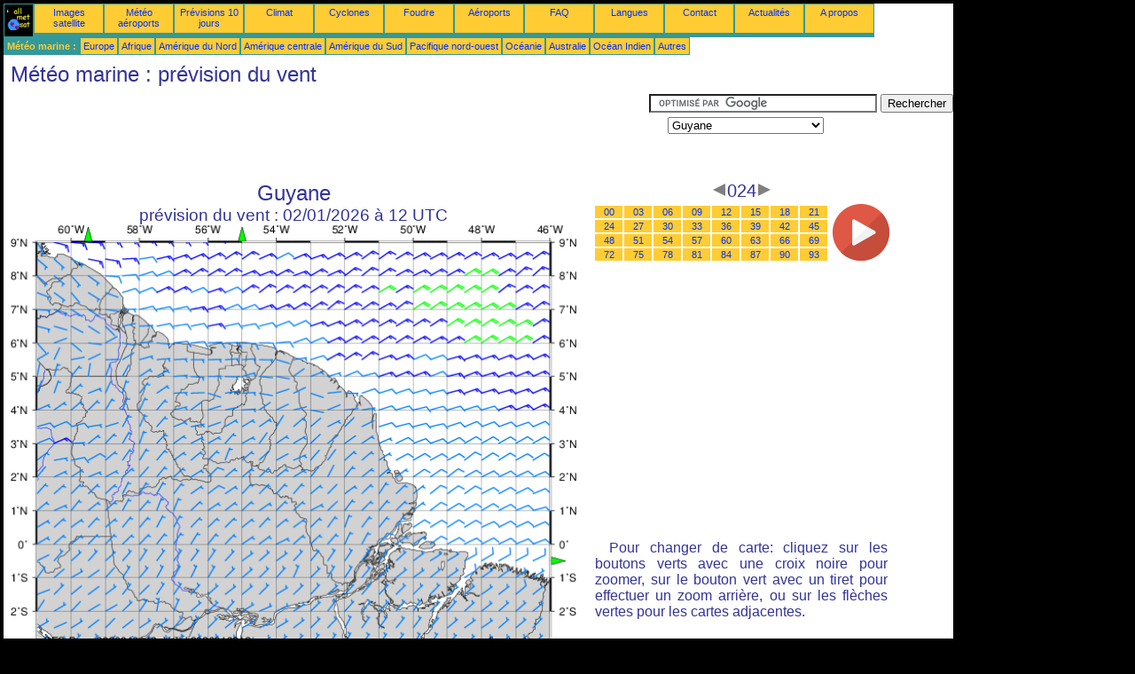

--- FILE ---
content_type: text/html; charset=UTF-8
request_url: https://fr.allmetsat.com/meteo-marine/guyane.php?term=024
body_size: 2747
content:
<!doctype html>
<html lang="fr" dir="ltr"><head><META charset="UTF-8">
<title>Guyane - prévision du vent: 024</title><meta name="description" content="Météo marine, prévision du vent, 024"><meta name="author" content="allmetsat">
<meta name="viewport" content="width=device-width, initial-scale=1.0">
<link rel="stylesheet" href="https://www.allmetsat.com/data/stylem.css">
<script async src="//pagead2.googlesyndication.com/pagead/js/adsbygoogle.js"></script>
<script>
     (adsbygoogle = window.adsbygoogle || []).push({
          google_ad_client: "ca-pub-1098622469731978",
          enable_page_level_ads: true
     });
</script>
<!-- Global site tag (gtag.js) - Google Analytics -->
<script async src="https://www.googletagmanager.com/gtag/js?id=UA-9503816-2"></script>
<script>
  window.dataLayer = window.dataLayer || [];
  function gtag(){dataLayer.push(arguments);}
  gtag('js', new Date());

  gtag('config', 'UA-9503816-2');
</script>
</head>
<body class="noir">
<div id="overDiv" style="position:absolute; visibility:hidden; z-index:1000;"></div>
<script src="https://www.allmetsat.com/data/overlib_mini.js"></script>
<div id="main"><div class="vert">
<div class="noir"><a href="https://fr.allmetsat.com/index.html" target="_top"><img src="https://www.allmetsat.com/img/logo_allmetsat_p2.gif" alt="Accueil" width="26" height="26"></a></div>
<div class="oranf"><a href="https://fr.allmetsat.com/images/amerique-du-sud.php">Images satellite</a></div>
<div class="oranf"><a href="https://fr.allmetsat.com/metar-taf/amerique-du-sud.php">Météo aéroports</a></div>
<div class="oranf"><a href="https://fr.allmetsat.com/prevision-meteo/amerique-du-sud.php">Prévisions 10 jours</a></div>
<div class="oranf"><a href="https://fr.allmetsat.com/climat/amerique-du-sud.php">Climat</a></div>
<div class="oranf"><a href="https://fr.allmetsat.com/images/cyclones-atlantique.php">Cyclones</a></div>
<div class="oranf"><a href="https://fr.allmetsat.com/foudre.php">Foudre</a></div>
<div class="oranf"><a href="https://fr.allmetsat.com/aeroports/amerique-du-sud.php">Aéroports</a></div>
<div class="oranf"><a href="https://fr.allmetsat.com/faq.php">FAQ</a></div>
<div class="oranf"><a href="https://fr.allmetsat.com/langues.php">Langues</a></div>
<div class="oranf"><a href="https://fr.allmetsat.com/contact.php">Contact</a></div>
<div class="oranf"><a href="https://fr.allmetsat.com/news.php">Actualités</a></div>
<div class="oranf"><a href="https://fr.allmetsat.com/disclaimer.php">A propos</a></div>
</div>
<div class="vert">
 <div class="vertb">Météo marine :</div>
 <div class="orang"><a href="https://fr.allmetsat.com/meteo-marine/europe.php">Europe</a></div>
 <div class="orang"><a href="https://fr.allmetsat.com/meteo-marine/afrique.php">Afrique</a></div>
 <div class="orang"><a href="https://fr.allmetsat.com/meteo-marine/amerique-du-nord.php">Amérique du Nord</a></div>
 <div class="orang"><a href="https://fr.allmetsat.com/meteo-marine/amerique-centrale.php">Amérique centrale</a></div>
 <div class="orang"><a href="https://fr.allmetsat.com/meteo-marine/amerique-du-sud.php">Amérique du Sud</a></div>
 <div class="orang"><a href="https://fr.allmetsat.com/meteo-marine/pacifique-nord-ouest.php">Pacifique nord-ouest</a></div>
 <div class="orang"><a href="https://fr.allmetsat.com/meteo-marine/oceanie.php">Océanie</a></div>
 <div class="orang"><a href="https://fr.allmetsat.com/meteo-marine/australie-nouvelle-zelande.php">Australie</a></div>
 <div class="orang"><a href="https://fr.allmetsat.com/meteo-marine/ocean-indien.php">Océan Indien</a></div>
 <div class="orang"><a href="https://fr.allmetsat.com/meteo-marine/index.html">Autres</a></div>
</div>
<div class="c5b"><h1>Météo marine : prévision du vent</h1></div>
<div class="pub">
<ins class="adsbygoogle adslot_728"
     style="display:block"
     data-ad-client="ca-pub-1098622469731978"
     data-ad-slot="8803600330"></ins>
<script async src="//pagead2.googlesyndication.com/pagead/js/adsbygoogle.js"></script>
<script>(adsbygoogle = window.adsbygoogle || []).push({});</script>
</div><div id="google">
<form action="https://fr.allmetsat.com/google.html" id="cse-search-box">
  <div>
    <input type="hidden" name="cx" value="partner-pub-1098622469731978:9336920675" />
    <input type="hidden" name="cof" value="FORID:10" />
    <input type="hidden" name="ie" value="UTF-8" />
    <input type="text" name="q" size="30" />
    <input type="submit" name="sa" value="Rechercher" />
  </div>
</form>
<script type="text/javascript" src="https://www.google.com/coop/cse/brand?form=cse-search-box&amp;lang=fr"></script>
<p><select onchange="javascript:location.href = this.value;">
     <option value="guyane.php">Guyane</option>
     <option value="amerique-centrale.php">Amérique centrale</option>
     <option value="bresil-nord.php">Brésil, nord</option>
     <option value="mer-des-caraibes-antilles.php">Mer des Caraïbes, Antilles</option>
     <option value="petites-antilles-est.php">Petites Antilles, est</option>
</select></p></div>
<div class="c4b"><h1>
Guyane
</h1><h2>
prévision du vent :
02/01/2026 à 12 UTC</h2><map NAME="zone"><area SHAPE=POLY href="bresil-nord.php?term=024" coords="603,375,603,383,611,379" onmouseover="return overlib('Brésil, nord');" onmouseout="nd();"><area SHAPE=POLY href="mer-des-caraibes-antilles.php?term=024" coords="88,20,96,20,92,12" onmouseover="return overlib('Mer des Caraïbes, Antilles');" onmouseout="nd();"><area SHAPE=POLY href="petites-antilles-est.php?term=024" coords="258,20,266,20,262,12" onmouseover="return overlib('Petites Antilles, est');" onmouseout="nd();"><area SHAPE=CIRCLE href="amerique-centrale.php?term=024" coords="35,473,5" onmouseover="return overlib('Amérique centrale');" onmouseout="nd();"></map><img src="https://img.allmetsat.com/marine/img/c204_024.gif" width=638 height=493 USEMAP="#zone"></div><div class="c1"><h5><a href="https://fr.allmetsat.com/meteo-marine/guyane.php?term=021"><img src="https://www.allmetsat.com/img/nav/prev.gif" width="16" height="16" alt="Précédent" title="Précédent"></a>024<a href="https://fr.allmetsat.com/meteo-marine/guyane.php?term=027"><img src="https://www.allmetsat.com/img/nav/next.gif" width="16" height="16" alt="Suivant" title="Suivant"></a></h5><table><tr><td><table><tr>
<td class="oranp"><a href="https://fr.allmetsat.com/meteo-marine/guyane.php?term=000">00</a></td>
<td class="oranp"><a href="https://fr.allmetsat.com/meteo-marine/guyane.php?term=003">03</a></td>
<td class="oranp"><a href="https://fr.allmetsat.com/meteo-marine/guyane.php?term=006">06</a></td>
<td class="oranp"><a href="https://fr.allmetsat.com/meteo-marine/guyane.php?term=009">09</a></td>
<td class="oranp"><a href="https://fr.allmetsat.com/meteo-marine/guyane.php?term=012">12</a></td>
<td class="oranp"><a href="https://fr.allmetsat.com/meteo-marine/guyane.php?term=015">15</a></td>
<td class="oranp"><a href="https://fr.allmetsat.com/meteo-marine/guyane.php?term=018">18</a></td>
<td class="oranp"><a href="https://fr.allmetsat.com/meteo-marine/guyane.php?term=021">21</a></td>
</tr><tr>
<td class="oranp"><a href="https://fr.allmetsat.com/meteo-marine/guyane.php?term=024">24</a></td>
<td class="oranp"><a href="https://fr.allmetsat.com/meteo-marine/guyane.php?term=027">27</a></td>
<td class="oranp"><a href="https://fr.allmetsat.com/meteo-marine/guyane.php?term=030">30</a></td>
<td class="oranp"><a href="https://fr.allmetsat.com/meteo-marine/guyane.php?term=033">33</a></td>
<td class="oranp"><a href="https://fr.allmetsat.com/meteo-marine/guyane.php?term=036">36</a></td>
<td class="oranp"><a href="https://fr.allmetsat.com/meteo-marine/guyane.php?term=039">39</a></td>
<td class="oranp"><a href="https://fr.allmetsat.com/meteo-marine/guyane.php?term=042">42</a></td>
<td class="oranp"><a href="https://fr.allmetsat.com/meteo-marine/guyane.php?term=045">45</a></td>
</tr><tr>
<td class="oranp"><a href="https://fr.allmetsat.com/meteo-marine/guyane.php?term=048">48</a></td>
<td class="oranp"><a href="https://fr.allmetsat.com/meteo-marine/guyane.php?term=051">51</a></td>
<td class="oranp"><a href="https://fr.allmetsat.com/meteo-marine/guyane.php?term=054">54</a></td>
<td class="oranp"><a href="https://fr.allmetsat.com/meteo-marine/guyane.php?term=057">57</a></td>
<td class="oranp"><a href="https://fr.allmetsat.com/meteo-marine/guyane.php?term=060">60</a></td>
<td class="oranp"><a href="https://fr.allmetsat.com/meteo-marine/guyane.php?term=063">63</a></td>
<td class="oranp"><a href="https://fr.allmetsat.com/meteo-marine/guyane.php?term=066">66</a></td>
<td class="oranp"><a href="https://fr.allmetsat.com/meteo-marine/guyane.php?term=069">69</a></td>
</tr><tr>
<td class="oranp"><a href="https://fr.allmetsat.com/meteo-marine/guyane.php?term=072">72</a></td>
<td class="oranp"><a href="https://fr.allmetsat.com/meteo-marine/guyane.php?term=075">75</a></td>
<td class="oranp"><a href="https://fr.allmetsat.com/meteo-marine/guyane.php?term=078">78</a></td>
<td class="oranp"><a href="https://fr.allmetsat.com/meteo-marine/guyane.php?term=081">81</a></td>
<td class="oranp"><a href="https://fr.allmetsat.com/meteo-marine/guyane.php?term=084">84</a></td>
<td class="oranp"><a href="https://fr.allmetsat.com/meteo-marine/guyane.php?term=087">87</a></td>
<td class="oranp"><a href="https://fr.allmetsat.com/meteo-marine/guyane.php?term=090">90</a></td>
<td class="oranp"><a href="https://fr.allmetsat.com/meteo-marine/guyane.php?term=093">93</a></td>
</tr></table></td><td>
<a href="https://fr.allmetsat.com/meteo-marine/guyane-anim.php">
<img src="https://www.allmetsat.com/img/nav/movie.png" width="64" height="64" alt="animation" title="animation"></a>

</td></tr></table><br>
<h1><script type="text/javascript" src="https://www.allmetsat.com/data/pub/google_fr_336x280.js"></script><script type="text/javascript" src="https://pagead2.googlesyndication.com/pagead/show_ads.js"></script></h1>
<p>Pour changer de carte: cliquez sur les boutons verts avec une croix noire pour zoomer, sur le bouton vert avec un tiret pour effectuer un zoom arrière, ou sur les flèches vertes pour les cartes adjacentes.</p>
</div><br>
<div id="footer"><p>Les informations qui figurent sur ce site font l'objet d'une <a href="https://fr.allmetsat.com/disclaimer.php">clause de non-responsabilité</a></p></div>
<div class="vert">
 <div class="vertb">Météo marine :</div>
 <div class="orang"><a href="https://fr.allmetsat.com/meteo-marine/europe.php">Europe</a></div>
 <div class="orang"><a href="https://fr.allmetsat.com/meteo-marine/afrique.php">Afrique</a></div>
 <div class="orang"><a href="https://fr.allmetsat.com/meteo-marine/amerique-du-nord.php">Amérique du Nord</a></div>
 <div class="orang"><a href="https://fr.allmetsat.com/meteo-marine/amerique-centrale.php">Amérique centrale</a></div>
 <div class="orang"><a href="https://fr.allmetsat.com/meteo-marine/amerique-du-sud.php">Amérique du Sud</a></div>
 <div class="orang"><a href="https://fr.allmetsat.com/meteo-marine/pacifique-nord-ouest.php">Pacifique nord-ouest</a></div>
 <div class="orang"><a href="https://fr.allmetsat.com/meteo-marine/oceanie.php">Océanie</a></div>
 <div class="orang"><a href="https://fr.allmetsat.com/meteo-marine/australie-nouvelle-zelande.php">Australie</a></div>
 <div class="orang"><a href="https://fr.allmetsat.com/meteo-marine/ocean-indien.php">Océan Indien</a></div>
 <div class="orang"><a href="https://fr.allmetsat.com/meteo-marine/index.html">Autres</a></div>
</div>
<div class="vert">
<div class="orang"><a href="https://fr.allmetsat.com/images/amerique-du-sud.php">Images satellite</a></div>
<div class="orang"><a href="https://fr.allmetsat.com/metar-taf/amerique-du-sud.php">Météo aéroports</a></div>
<div class="orang"><a href="https://fr.allmetsat.com/prevision-meteo/amerique-du-sud.php">Prévisions 10 jours</a></div>
<div class="orang"><a href="https://fr.allmetsat.com/climat/amerique-du-sud.php">Climat</a></div>
<div class="orang"><a href="https://fr.allmetsat.com/images/cyclones-atlantique.php">Cyclones</a></div>
<div class="orang"><a href="https://fr.allmetsat.com/foudre.php">Foudre</a></div>
<div class="orang"><a href="https://fr.allmetsat.com/aeroports/amerique-du-sud.php">Aéroports</a></div>
<div class="orang"><a href="https://fr.allmetsat.com/faq.php">FAQ</a></div>
<div class="orang"><a href="https://fr.allmetsat.com/langues.php">Langues</a></div>
<div class="orang"><a href="https://fr.allmetsat.com/contact.php">Contact</a></div>
<div class="orang"><a href="https://fr.allmetsat.com/news.php">Actualités</a></div>
<div class="orang"><a href="https://fr.allmetsat.com/disclaimer.php">A propos</a></div>
</div>
<div class="c5b">
 <!-- AddThis Button BEGIN -->
 <div class="addthis_toolbox addthis_default_style ">
  <a class="addthis_button_preferred_1"></a>
  <a class="addthis_button_preferred_2"></a>
  <a class="addthis_button_preferred_3"></a>
  <a class="addthis_button_preferred_4"></a>
  <a class="addthis_button_compact"></a>
 </div>
 <script type="text/javascript" src="https://s7.addthis.com/js/250/addthis_widget.js#pubid=xa-4f37ede978ec5e25"></script>
 <!-- AddThis Button END -->
</div>
<script> 
var $buoop = {c:2}; 
function $buo_f(){ 
 var e = document.createElement("script"); 
 e.src = "//browser-update.org/update.min.js"; 
 document.body.appendChild(e);
};
try {document.addEventListener("DOMContentLoaded", $buo_f,false)}
catch(e){window.attachEvent("onload", $buo_f)}
</script> 
</div></body></html>


--- FILE ---
content_type: text/html; charset=utf-8
request_url: https://www.google.com/recaptcha/api2/aframe
body_size: 118
content:
<!DOCTYPE HTML><html><head><meta http-equiv="content-type" content="text/html; charset=UTF-8"></head><body><script nonce="O0hMeTcIIMQZzLPPfKcYMA">/** Anti-fraud and anti-abuse applications only. See google.com/recaptcha */ try{var clients={'sodar':'https://pagead2.googlesyndication.com/pagead/sodar?'};window.addEventListener("message",function(a){try{if(a.source===window.parent){var b=JSON.parse(a.data);var c=clients[b['id']];if(c){var d=document.createElement('img');d.src=c+b['params']+'&rc='+(localStorage.getItem("rc::a")?sessionStorage.getItem("rc::b"):"");window.document.body.appendChild(d);sessionStorage.setItem("rc::e",parseInt(sessionStorage.getItem("rc::e")||0)+1);localStorage.setItem("rc::h",'1767294749404');}}}catch(b){}});window.parent.postMessage("_grecaptcha_ready", "*");}catch(b){}</script></body></html>

--- FILE ---
content_type: application/javascript
request_url: https://www.allmetsat.com/data/overlib_mini.js
body_size: 9826
content:
//\/////
//\  overLIB 4.21 - You may not remove or change this notice.
//\  Copyright Erik Bosrup 1998-2004. All rights reserved.
//\
//\  Contributors are listed on the homepage.
//\  This file might be old, always check for the latest version at:
//\  http://www.bosrup.com/web/overlib/
//\
//\  Please read the license agreement (available through the link above)
//\  before using overLIB. Direct any licensing questions to erik@bosrup.com.
//\
//\  Do not sell this as your own work or remove this copyright notice. 
//\  For full details on copying or changing this script please read the
//\  license agreement at the link above. Please give credit on sites that
//\  use overLIB and submit changes of the script so other people can use
//\  them as well.
//\/////
//\  THIS IS A VERY MODIFIED VERSION. DO NOT EDIT OR PUBLISH. GET THE ORIGINAL!
var olLoaded=0,pmStart=10000000,pmUpper=10001000,pmCount=pmStart+1,pmt='',pms=new Array(),olInfo=new Info('4.21',1),FREPLACE=0,FBEFORE=1,FAFTER=2,FALTERNATE=3,FCHAIN=4,olHideForm=0,olHautoFlag=0,olVautoFlag=0,hookPts=new Array(),postParse=new Array(),cmdLine=new Array(),runTime=new Array();
registerCommands('donothing,inarray,caparray,sticky,background,noclose,caption,left,right,center,offsetx,offsety,fgcolor,bgcolor,textcolor,capcolor,closecolor,width,border,cellpad,status,autostatus,autostatuscap,height,closetext,snapx,snapy,fixx,fixy,relx,rely,fgbackground,bgbackground,padx,pady,fullhtml,above,below,capicon,textfont,captionfont,closefont,textsize,captionsize,closesize,timeout,function,delay,hauto,vauto,closeclick,wrap,followmouse,mouseoff,closetitle,cssoff,compatmode,cssclass,fgclass,bgclass,textfontclass,captionfontclass,closefontclass');
if(typeof ol_fgcolor=='undefined')var ol_fgcolor="#CCCCFF";if(typeof ol_bgcolor=='undefined')var ol_bgcolor="#333399";if(typeof ol_textcolor=='undefined')var ol_textcolor="#000000";if(typeof ol_capcolor=='undefined')var ol_capcolor="#FFFFFF";if(typeof ol_closecolor=='undefined')var ol_closecolor="#9999FF";if(typeof ol_textfont=='undefined')var ol_textfont="Verdana,Arial,Helvetica";if(typeof ol_captionfont=='undefined')var ol_captionfont="Verdana,Arial,Helvetica";if(typeof ol_closefont=='undefined')var ol_closefont="Verdana,Arial,Helvetica";if(typeof ol_textsize=='undefined')var ol_textsize="1";if(typeof ol_captionsize=='undefined')var ol_captionsize="1";if(typeof ol_closesize=='undefined')var ol_closesize="1";if(typeof ol_width=='undefined')var ol_width="0";if(typeof ol_border=='undefined')var ol_border="1";if(typeof ol_cellpad=='undefined')var ol_cellpad=2;if(typeof ol_offsetx=='undefined')var ol_offsetx=10;if(typeof ol_offsety=='undefined')var ol_offsety=10;if(typeof ol_text=='undefined')var ol_text="Default Text";if(typeof ol_cap=='undefined')var ol_cap="";if(typeof ol_sticky=='undefined')var ol_sticky=0;if(typeof ol_background=='undefined')var ol_background="";if(typeof ol_close=='undefined')var ol_close="Close";if(typeof ol_hpos=='undefined')var ol_hpos=RIGHT;if(typeof ol_status=='undefined')var ol_status="";if(typeof ol_autostatus=='undefined')var ol_autostatus=0;if(typeof ol_height=='undefined')var ol_height=-1;if(typeof ol_snapx=='undefined')var ol_snapx=0;if(typeof ol_snapy=='undefined')var ol_snapy=0;if(typeof ol_fixx=='undefined')var ol_fixx=-1;if(typeof ol_fixy=='undefined')var ol_fixy=-1;if(typeof ol_relx=='undefined')var ol_relx=null;if(typeof ol_rely=='undefined')var ol_rely=null;if(typeof ol_fgbackground=='undefined')var ol_fgbackground="";if(typeof ol_bgbackground=='undefined')var ol_bgbackground="";if(typeof ol_padxl=='undefined')var ol_padxl=1;if(typeof ol_padxr=='undefined')var ol_padxr=1;if(typeof ol_padyt=='undefined')var ol_padyt=1;if(typeof ol_padyb=='undefined')var ol_padyb=1;if(typeof ol_fullhtml=='undefined')var ol_fullhtml=0;if(typeof ol_vpos=='undefined')var ol_vpos=BELOW;if(typeof ol_aboveheight=='undefined')var ol_aboveheight=0;if(typeof ol_capicon=='undefined')var ol_capicon="";if(typeof ol_frame=='undefined')var ol_frame=self;if(typeof ol_timeout=='undefined')var ol_timeout=0;if(typeof ol_function=='undefined')var ol_function=null;if(typeof ol_delay=='undefined')var ol_delay=0;if(typeof ol_hauto=='undefined')var ol_hauto=0;if(typeof ol_vauto=='undefined')var ol_vauto=0;if(typeof ol_closeclick=='undefined')var ol_closeclick=0;if(typeof ol_wrap=='undefined')var ol_wrap=0;if(typeof ol_followmouse=='undefined')var ol_followmouse=1;if(typeof ol_mouseoff=='undefined')var ol_mouseoff=0;if(typeof ol_closetitle=='undefined')var ol_closetitle='Close';if(typeof ol_compatmode=='undefined')var ol_compatmode=0;if(typeof ol_css=='undefined')var ol_css=CSSOFF;if(typeof ol_fgclass=='undefined')var ol_fgclass="";if(typeof ol_bgclass=='undefined')var ol_bgclass="";if(typeof ol_textfontclass=='undefined')var ol_textfontclass="";if(typeof ol_captionfontclass=='undefined')var ol_captionfontclass="";if(typeof ol_closefontclass=='undefined')var ol_closefontclass="";
if(typeof ol_texts=='undefined')var ol_texts=new Array("Text 0","Text 1");if(typeof ol_caps=='undefined')var ol_caps=new Array("Caption 0","Caption 1");
var o3_text="",o3_cap="",o3_sticky=0,o3_background="",o3_close="Close",o3_hpos=RIGHT,o3_offsetx=2,o3_offsety=2,o3_fgcolor="",o3_bgcolor="",o3_textcolor="",o3_capcolor="",o3_closecolor="",o3_width=100,o3_border=1,o3_cellpad=2,o3_status="",o3_autostatus=0,o3_height=-1,o3_snapx=0,o3_snapy=0,o3_fixx=-1,o3_fixy=-1,o3_relx=null,o3_rely=null,o3_fgbackground="",o3_bgbackground="",o3_padxl=0,o3_padxr=0,o3_padyt=0,o3_padyb=0,o3_fullhtml=0,o3_vpos=BELOW,o3_aboveheight=0,o3_capicon="",o3_textfont="Verdana,Arial,Helvetica",o3_captionfont="Verdana,Arial,Helvetica",o3_closefont="Verdana,Arial,Helvetica",o3_textsize="1",o3_captionsize="1",o3_closesize="1",o3_frame=self,o3_timeout=0,o3_timerid=0,o3_allowmove=0,o3_function=null,o3_delay=0,o3_delayid=0,o3_hauto=0,o3_vauto=0,o3_closeclick=0,o3_wrap=0,o3_followmouse=1,o3_mouseoff=0,o3_closetitle='',o3_compatmode=0,o3_css=CSSOFF,o3_fgclass="",o3_bgclass="",o3_textfontclass="",o3_captionfontclass="",o3_closefontclass="";
var o3_x=0,o3_y=0,o3_showingsticky=0,o3_removecounter=0;
var over=null,fnRef,hoveringSwitch=false,olHideDelay;
var isMac=(navigator.userAgent.indexOf("Mac")!=-1),olOp=(navigator.userAgent.toLowerCase().indexOf('opera')>-1&&document.createTextNode),olNs4=(navigator.appName=='Netscape'&&parseInt(navigator.appVersion)==4),olNs6=(document.getElementById)?true:false,olKq=(olNs6&&/konqueror/i.test(navigator.userAgent)),olIe4=(document.all)?true:false,olIe5=false,olIe55=false,docRoot='document.body';
if(olNs4){var oW=window.innerWidth;var oH=window.innerHeight;window.onresize=function(){if(oW!=window.innerWidth||oH!=window.innerHeight)location.reload();}}
if(olIe4){var agent=navigator.userAgent;if(/MSIE/.test(agent)){var versNum=parseFloat(agent.match(/MSIE[ ](\d{1,9}\.\d+)\.*/i)[1]);if(versNum>=5){olIe5=true;olIe55=(versNum>=5.5&&!olOp)?true:false;if(olNs6)olNs6=false;}}
if(olNs6)olIe4=false;}
if(document.compatMode&&document.compatMode=='CSS1Compat'){docRoot=((olIe4&&!olOp)?'document.documentElement':docRoot);}
if(window.addEventListener)window.addEventListener("load",OLonLoad_handler,false);else if(window.attachEvent)window.attachEvent("onload",OLonLoad_handler);
var capExtent;
function overlib(){if(!olLoaded||isExclusive(overlib.arguments))return true;if(olCheckMouseCapture)olMouseCapture();if(over){over=(typeof over.id!='string')?o3_frame.document.all['overDiv']:over;cClick();}
olHideDelay=0;o3_text=ol_text;o3_cap=ol_cap;o3_sticky=ol_sticky;o3_background=ol_background;o3_close=ol_close;o3_hpos=ol_hpos;o3_offsetx=ol_offsetx;o3_offsety=ol_offsety;o3_fgcolor=ol_fgcolor;o3_bgcolor=ol_bgcolor;o3_textcolor=ol_textcolor;o3_capcolor=ol_capcolor;o3_closecolor=ol_closecolor;o3_width=ol_width;o3_border=ol_border;o3_cellpad=ol_cellpad;o3_status=ol_status;o3_autostatus=ol_autostatus;o3_height=ol_height;o3_snapx=ol_snapx;o3_snapy=ol_snapy;o3_fixx=ol_fixx;o3_fixy=ol_fixy;o3_relx=ol_relx;o3_rely=ol_rely;o3_fgbackground=ol_fgbackground;o3_bgbackground=ol_bgbackground;o3_padxl=ol_padxl;o3_padxr=ol_padxr;o3_padyt=ol_padyt;o3_padyb=ol_padyb;o3_fullhtml=ol_fullhtml;o3_vpos=ol_vpos;o3_aboveheight=ol_aboveheight;o3_capicon=ol_capicon;o3_textfont=ol_textfont;o3_captionfont=ol_captionfont;o3_closefont=ol_closefont;o3_textsize=ol_textsize;o3_captionsize=ol_captionsize;o3_closesize=ol_closesize;o3_timeout=ol_timeout;o3_function=ol_function;o3_delay=ol_delay;o3_hauto=ol_hauto;o3_vauto=ol_vauto;o3_closeclick=ol_closeclick;o3_wrap=ol_wrap;o3_followmouse=ol_followmouse;o3_mouseoff=ol_mouseoff;o3_closetitle=ol_closetitle;o3_css=ol_css;o3_compatmode=ol_compatmode;o3_fgclass=ol_fgclass;o3_bgclass=ol_bgclass;o3_textfontclass=ol_textfontclass;o3_captionfontclass=ol_captionfontclass;o3_closefontclass=ol_closefontclass;
setRunTimeVariables();
fnRef='';
o3_frame=ol_frame;
if(!(over=createDivContainer()))return false;
parseTokens('o3_',overlib.arguments);if(!postParseChecks())return false;
if(o3_delay==0){return runHook("olMain",FREPLACE);}else{o3_delayid=setTimeout("runHook('olMain',FREPLACE)",o3_delay);return false;}}
function nd(time){if(olLoaded&&!isExclusive()){hideDelay(time);
if(o3_removecounter>=1){o3_showingsticky=0 };
if(o3_showingsticky==0){o3_allowmove=0;if(over!=null&&o3_timerid==0)runHook("hideObject",FREPLACE,over);}else{o3_removecounter++;}}
return true;}
function cClick(){if(olLoaded){runHook("hideObject",FREPLACE,over);o3_showingsticky=0;}
return false;}
function overlib_pagedefaults(){parseTokens('ol_',overlib_pagedefaults.arguments);}
function olMain(){var layerhtml,styleType;runHook("olMain",FBEFORE);
if(o3_background!=""||o3_fullhtml){
layerhtml=runHook('ol_content_background',FALTERNATE,o3_css,o3_text,o3_background,o3_fullhtml);}else{
styleType=(pms[o3_css-1-pmStart]=="cssoff"||pms[o3_css-1-pmStart]=="cssclass");
if(o3_fgbackground!="")o3_fgbackground="background=\""+o3_fgbackground+"\"";if(o3_bgbackground!="")o3_bgbackground=(styleType?"background=\""+o3_bgbackground+"\"":o3_bgbackground);
if(o3_fgcolor!="")o3_fgcolor=(styleType?"bgcolor=\""+o3_fgcolor+"\"":o3_fgcolor);if(o3_bgcolor!="")o3_bgcolor=(styleType?"bgcolor=\""+o3_bgcolor+"\"":o3_bgcolor);
if(o3_height>0)o3_height=(styleType?"height=\""+o3_height+"\"":o3_height);else o3_height="";
if(o3_cap==""){
layerhtml=runHook('ol_content_simple',FALTERNATE,o3_css,o3_text);}else{
if(o3_sticky){
layerhtml=runHook('ol_content_caption',FALTERNATE,o3_css,o3_text,o3_cap,o3_close);}else{
layerhtml=runHook('ol_content_caption',FALTERNATE,o3_css,o3_text,o3_cap,"");}}}
if(o3_sticky){if(o3_timerid>0){clearTimeout(o3_timerid);o3_timerid=0;}
o3_showingsticky=1;o3_removecounter=0;}
if(!runHook("createPopup",FREPLACE,layerhtml))return false;
if(o3_autostatus>0){o3_status=o3_text;if(o3_autostatus>1)o3_status=o3_cap;}
o3_allowmove=0;
if(o3_timeout>0){if(o3_timerid>0)clearTimeout(o3_timerid);o3_timerid=setTimeout("cClick()",o3_timeout);}
runHook("disp",FREPLACE,o3_status);runHook("olMain",FAFTER);
return(olOp&&event&&event.type=='mouseover'&&!o3_status)?'':(o3_status!='');}
function ol_content_simple(text){var cpIsMultiple=/,/.test(o3_cellpad);var txt='<table width="'+o3_width+'" border="0" cellpadding="'+o3_border+'" cellspacing="0" '+(o3_bgclass?'class="'+o3_bgclass+'"':o3_bgcolor+' '+o3_height)+'><tr><td><table width="100%" border="0" '+((olNs4||!cpIsMultiple)?'cellpadding="'+o3_cellpad+'" ':'')+'cellspacing="0" '+(o3_fgclass?'class="'+o3_fgclass+'"':o3_fgcolor+' '+o3_fgbackground+' '+o3_height)+'><tr><td valign="TOP"'+(o3_textfontclass?' class="'+o3_textfontclass+'">':((!olNs4&&cpIsMultiple)?' style="'+setCellPadStr(o3_cellpad)+'">':'>'))+(o3_textfontclass?'':wrapStr(0,o3_textsize,'text'))+text+(o3_textfontclass?'':wrapStr(1,o3_textsize))+'</td></tr></table></td></tr></table>';
set_background("");return txt;}
function ol_content_caption(text,title,close){var nameId,txt,cpIsMultiple=/,/.test(o3_cellpad);var closing,closeevent;
closing="";closeevent="onmouseover";if(o3_closeclick==1)closeevent=(o3_closetitle?"title='"+o3_closetitle+"'":"")+" onclick";if(o3_capicon!=""){nameId=' hspace=\"5\"'+' align=\"middle\" alt=\"\"';if(typeof o3_dragimg!='undefined'&&o3_dragimg)nameId=' hspace=\"5\"'+' name=\"'+o3_dragimg+'\" id=\"'+o3_dragimg+'\" align=\"middle\" alt=\"Drag Enabled\" title=\"Drag Enabled\"';o3_capicon='<img src=\"'+o3_capicon+'\"'+nameId+' />';}
if(close!="")
closing='<td '+(!o3_compatmode&&o3_closefontclass?'class="'+o3_closefontclass:'align="RIGHT')+'"><a href="javascript:return '+fnRef+'cClick();"'+((o3_compatmode&&o3_closefontclass)?' class="'+o3_closefontclass+'" ':' ')+closeevent+'="return '+fnRef+'cClick();">'+(o3_closefontclass?'':wrapStr(0,o3_closesize,'close'))+close+(o3_closefontclass?'':wrapStr(1,o3_closesize,'close'))+'</a></td>';txt='<table width="'+o3_width+'" border="0" cellpadding="'+o3_border+'" cellspacing="0" '+(o3_bgclass?'class="'+o3_bgclass+'"':o3_bgcolor+' '+o3_bgbackground+' '+o3_height)+'><tr><td><table width="100%" border="0" cellpadding="2" cellspacing="0"><tr><td'+(o3_captionfontclass?' class="'+o3_captionfontclass+'">':'>')+(o3_captionfontclass?'':'<b>'+wrapStr(0,o3_captionsize,'caption'))+o3_capicon+title+(o3_captionfontclass?'':wrapStr(1,o3_captionsize)+'</b>')+'</td>'+closing+'</tr></table><table width="100%" border="0" '+((olNs4||!cpIsMultiple)?'cellpadding="'+o3_cellpad+'" ':'')+'cellspacing="0" '+(o3_fgclass?'class="'+o3_fgclass+'"':o3_fgcolor+' '+o3_fgbackground+' '+o3_height)+'><tr><td valign="TOP"'+(o3_textfontclass?' class="'+o3_textfontclass+'">' :((!olNs4&&cpIsMultiple)?' style="'+setCellPadStr(o3_cellpad)+'">':'>'))+(o3_textfontclass?'':wrapStr(0,o3_textsize,'text'))+text+(o3_textfontclass?'':wrapStr(1,o3_textsize))+'</td></tr></table></td></tr></table>';
set_background("");return txt;}
function ol_content_background(text,picture,hasfullhtml){if(hasfullhtml){txt=text;}else{txt='<table width="'+o3_width+'" border="0" cellpadding="0" cellspacing="0" height="'+o3_height+'"><tr><td colspan="3" height="'+o3_padyt+'"></td></tr><tr><td width="'+o3_padxl+'"></td><td valign="TOP" width="'+(o3_width-o3_padxl-o3_padxr)+(o3_textfontclass?'" class="'+o3_textfontclass:'')+'">'+(o3_textfontclass?'':wrapStr(0,o3_textsize,'text'))+text+(o3_textfontclass?'':wrapStr(1,o3_textsize))+'</td><td width="'+o3_padxr+'"></td></tr><tr><td colspan="3" height="'+o3_padyb+'"></td></tr></table>';}
set_background(picture);return txt;}
function set_background(pic){if(pic==""){if(olNs4){over.background.src=null;}else if(over.style){over.style.backgroundImage="none";}
}else{if(olNs4){over.background.src=pic;}else if(over.style){over.style.width=o3_width+'px';over.style.backgroundImage="url("+pic+")";}}}
var olShowId=-1;
function disp(statustext){runHook("disp",FBEFORE);
if(o3_allowmove==0){runHook("placeLayer",FREPLACE);(olNs6&&olShowId<0)?olShowId=setTimeout("runHook('showObject',FREPLACE,over)",1):runHook("showObject",FREPLACE,over);o3_allowmove=(o3_sticky||o3_followmouse==0)?0:1;}
runHook("disp",FAFTER);
if(statustext!="")self.status=statustext;}
function createPopup(lyrContent){runHook("createPopup",FBEFORE);
if(o3_wrap){var wd,ww,theObj=(olNs4?over:over.style);theObj.top=theObj.left=((olIe4&&!olOp)?0:-10000)+(!olNs4?'px':0);layerWrite(lyrContent);wd=(olNs4?over.clip.width:over.offsetWidth);if(wd>(ww=windowWidth())){lyrContent=lyrContent.replace(/\&nbsp;/g,' ');o3_width=ww;o3_wrap=0;}}
layerWrite(lyrContent);
if(o3_wrap)o3_width=(olNs4?over.clip.width:over.offsetWidth);
runHook("createPopup",FAFTER,lyrContent);
return true;}
function placeLayer(){var placeX,placeY,widthFix=0;
if(o3_frame.innerWidth)widthFix=18;iwidth=windowWidth();
winoffset=(olIe4)?eval('o3_frame.'+docRoot+'.scrollLeft'):o3_frame.pageXOffset;
placeX=runHook('horizontalPlacement',FCHAIN,iwidth,winoffset,widthFix);
if(o3_frame.innerHeight){iheight=o3_frame.innerHeight;}else if(eval('o3_frame.'+docRoot)&&eval("typeof o3_frame."+docRoot+".clientHeight=='number'")&&eval('o3_frame.'+docRoot+'.clientHeight')){iheight=eval('o3_frame.'+docRoot+'.clientHeight');}
scrolloffset=(olIe4)?eval('o3_frame.'+docRoot+'.scrollTop'):o3_frame.pageYOffset;placeY=runHook('verticalPlacement',FCHAIN,iheight,scrolloffset);
repositionTo(over,placeX,placeY);}
function olMouseMove(e){var e=(e)?e:event;
if(e.pageX){o3_x=e.pageX;o3_y=e.pageY;}else if(e.clientX){o3_x=eval('e.clientX+o3_frame.'+docRoot+'.scrollLeft');o3_y=eval('e.clientY+o3_frame.'+docRoot+'.scrollTop');}
if(o3_allowmove==1)runHook("placeLayer",FREPLACE);
if(hoveringSwitch&&!olNs4&&runHook("cursorOff",FREPLACE)){(olHideDelay?hideDelay(olHideDelay):cClick());hoveringSwitch=!hoveringSwitch;}}
function no_overlib(){return ver3fix;}
function olMouseCapture(){capExtent=document;var fN,str='',l,k,f,wMv,sS,mseHandler=olMouseMove;var re=/function[ ]*(\w*)\(/;
wMv=(!olIe4&&window.onmousemove);if(document.onmousemove||wMv){if(wMv)capExtent=window;f=capExtent.onmousemove.toString();fN=f.match(re);if(fN==null){str=f+'(e);';}else if(fN[1]=='anonymous'||fN[1]=='olMouseMove'||(wMv&&fN[1]=='onmousemove')){if(!olOp&&wMv){l=f.indexOf('{')+1;k=f.lastIndexOf('}');sS=f.substring(l,k);if((l=sS.indexOf('('))!=-1){sS=sS.substring(0,l).replace(/^\s+/,'').replace(/\s+$/,'');if(eval("typeof "+sS+"=='undefined'"))window.onmousemove=null;else str=sS+'(e);';}}
if(!str){olCheckMouseCapture=false;return;}
}else{if(fN[1])str=fN[1]+'(e);';else{l=f.indexOf('{')+1;k=f.lastIndexOf('}');str=f.substring(l,k)+'\n';}}
str+='olMouseMove(e);';mseHandler=new Function('e',str);}
capExtent.onmousemove=mseHandler;if(olNs4)capExtent.captureEvents(Event.MOUSEMOVE);}
function parseTokens(pf,ar){
var v,i,mode=-1,par=(pf!='ol_'),fnMark=(par&&!ar.length?1:0);
for(i=0;i<ar.length;i++){if(mode<0){
if(typeof ar[i]=='number'&&ar[i]>pmStart&&ar[i]<pmUpper){fnMark=(par?1:0);i--;}else{switch(pf){case 'ol_':
ol_text=ar[i].toString();break;default:
o3_text=ar[i].toString();}}
mode=0;}else{
if(ar[i]>=pmCount||ar[i]==DONOTHING){continue;}
if(ar[i]==INARRAY){fnMark=0;eval(pf+'text=ol_texts['+ar[++i]+'].toString()');continue;}
if(ar[i]==CAPARRAY){eval(pf+'cap=ol_caps['+ar[++i]+'].toString()');continue;}
if(ar[i]==STICKY){if(pf!='ol_')eval(pf+'sticky=1');continue;}
if(ar[i]==BACKGROUND){eval(pf+'background="'+ar[++i]+'"');continue;}
if(ar[i]==NOCLOSE){if(pf!='ol_')opt_NOCLOSE();continue;}
if(ar[i]==CAPTION){eval(pf+"cap='"+escSglQuote(ar[++i])+"'");continue;}
if(ar[i]==CENTER||ar[i]==LEFT||ar[i]==RIGHT){eval(pf+'hpos='+ar[i]);if(pf!='ol_')olHautoFlag=1;continue;}
if(ar[i]==OFFSETX){eval(pf+'offsetx='+ar[++i]);continue;}
if(ar[i]==OFFSETY){eval(pf+'offsety='+ar[++i]);continue;}
if(ar[i]==FGCOLOR){eval(pf+'fgcolor="'+ar[++i]+'"');continue;}
if(ar[i]==BGCOLOR){eval(pf+'bgcolor="'+ar[++i]+'"');continue;}
if(ar[i]==TEXTCOLOR){eval(pf+'textcolor="'+ar[++i]+'"');continue;}
if(ar[i]==CAPCOLOR){eval(pf+'capcolor="'+ar[++i]+'"');continue;}
if(ar[i]==CLOSECOLOR){eval(pf+'closecolor="'+ar[++i]+'"');continue;}
if(ar[i]==WIDTH){eval(pf+'width='+ar[++i]);continue;}
if(ar[i]==BORDER){eval(pf+'border='+ar[++i]);continue;}
if(ar[i]==CELLPAD){i=opt_MULTIPLEARGS(++i,ar,(pf+'cellpad'));continue;}
if(ar[i]==STATUS){eval(pf+"status='"+escSglQuote(ar[++i])+"'");continue;}
if(ar[i]==AUTOSTATUS){eval(pf+'autostatus=('+pf+'autostatus==1)?0:1');continue;}
if(ar[i]==AUTOSTATUSCAP){eval(pf+'autostatus=('+pf+'autostatus==2)?0:2');continue;}
if(ar[i]==HEIGHT){eval(pf+'height='+pf+'aboveheight='+ar[++i]);continue;}
if(ar[i]==CLOSETEXT){eval(pf+"close='"+escSglQuote(ar[++i])+"'");continue;}
if(ar[i]==SNAPX){eval(pf+'snapx='+ar[++i]);continue;}
if(ar[i]==SNAPY){eval(pf+'snapy='+ar[++i]);continue;}
if(ar[i]==FIXX){eval(pf+'fixx='+ar[++i]);continue;}
if(ar[i]==FIXY){eval(pf+'fixy='+ar[++i]);continue;}
if(ar[i]==RELX){eval(pf+'relx='+ar[++i]);continue;}
if(ar[i]==RELY){eval(pf+'rely='+ar[++i]);continue;}
if(ar[i]==FGBACKGROUND){eval(pf+'fgbackground="'+ar[++i]+'"');continue;}
if(ar[i]==BGBACKGROUND){eval(pf+'bgbackground="'+ar[++i]+'"');continue;}
if(ar[i]==PADX){eval(pf+'padxl='+ar[++i]);eval(pf+'padxr='+ar[++i]);continue;}
if(ar[i]==PADY){eval(pf+'padyt='+ar[++i]);eval(pf+'padyb='+ar[++i]);continue;}
if(ar[i]==FULLHTML){if(pf!='ol_')eval(pf+'fullhtml=1');continue;}
if(ar[i]==BELOW||ar[i]==ABOVE){eval(pf+'vpos='+ar[i]);if(pf!='ol_')olVautoFlag=1;continue;}
if(ar[i]==CAPICON){eval(pf+'capicon="'+ar[++i]+'"');continue;}
if(ar[i]==TEXTFONT){eval(pf+"textfont='"+escSglQuote(ar[++i])+"'");continue;}
if(ar[i]==CAPTIONFONT){eval(pf+"captionfont='"+escSglQuote(ar[++i])+"'");continue;}
if(ar[i]==CLOSEFONT){eval(pf+"closefont='"+escSglQuote(ar[++i])+"'");continue;}
if(ar[i]==TEXTSIZE){eval(pf+'textsize="'+ar[++i]+'"');continue;}
if(ar[i]==CAPTIONSIZE){eval(pf+'captionsize="'+ar[++i]+'"');continue;}
if(ar[i]==CLOSESIZE){eval(pf+'closesize="'+ar[++i]+'"');continue;}
if(ar[i]==TIMEOUT){eval(pf+'timeout='+ar[++i]);continue;}
if(ar[i]==FUNCTION){if(pf=='ol_'){if(typeof ar[i+1]!='number'){v=ar[++i];ol_function=(typeof v=='function'?v:null);}}else{fnMark=0;v=null;if(typeof ar[i+1]!='number')v=ar[++i]; opt_FUNCTION(v);} continue;}
if(ar[i]==DELAY){eval(pf+'delay='+ar[++i]);continue;}
if(ar[i]==HAUTO){eval(pf+'hauto=('+pf+'hauto==0)?1:0');continue;}
if(ar[i]==VAUTO){eval(pf+'vauto=('+pf+'vauto==0)?1:0');continue;}
if(ar[i]==CLOSECLICK){eval(pf+'closeclick=('+pf+'closeclick==0)?1:0');continue;}
if(ar[i]==WRAP){eval(pf+'wrap=('+pf+'wrap==0)?1:0');continue;}
if(ar[i]==FOLLOWMOUSE){eval(pf+'followmouse=('+pf+'followmouse==1)?0:1');continue;}
if(ar[i]==MOUSEOFF){eval(pf+'mouseoff=('+pf+'mouseoff==0)?1:0');v=ar[i+1];if(pf!='ol_'&&eval(pf+'mouseoff')&&typeof v=='number'&&(v<pmStart||v>pmUpper))olHideDelay=ar[++i];continue;}
if(ar[i]==CLOSETITLE){eval(pf+"closetitle='"+escSglQuote(ar[++i])+"'");continue;}
if(ar[i]==CSSOFF||ar[i]==CSSCLASS){eval(pf+'css='+ar[i]);continue;}
if(ar[i]==COMPATMODE){eval(pf+'compatmode=('+pf+'compatmode==0)?1:0');continue;}
if(ar[i]==FGCLASS){eval(pf+'fgclass="'+ar[++i]+'"');continue;}
if(ar[i]==BGCLASS){eval(pf+'bgclass="'+ar[++i]+'"');continue;}
if(ar[i]==TEXTFONTCLASS){eval(pf+'textfontclass="'+ar[++i]+'"');continue;}
if(ar[i]==CAPTIONFONTCLASS){eval(pf+'captionfontclass="'+ar[++i]+'"');continue;}
if(ar[i]==CLOSEFONTCLASS){eval(pf+'closefontclass="'+ar[++i]+'"');continue;}
i=parseCmdLine(pf,i,ar);}}
if(fnMark&&o3_function)o3_text=o3_function();
if((pf=='o3_')&&o3_wrap){o3_width=0;
var tReg=/<.*\n*>/ig;if(!tReg.test(o3_text))o3_text=o3_text.replace(/[ ]+/g,'&nbsp;');if(!tReg.test(o3_cap))o3_cap=o3_cap.replace(/[ ]+/g,'&nbsp;');}
if((pf=='o3_')&&o3_sticky){if(!o3_close&&(o3_frame!=ol_frame))o3_close=ol_close;if(o3_mouseoff&&(o3_frame==ol_frame))opt_NOCLOSE(' ');}}
function layerWrite(txt){txt+="\n";if(olNs4){var lyr=o3_frame.document.layers['overDiv'].document
lyr.write(txt)
lyr.close()
}else if(typeof over.innerHTML!='undefined'){if(olIe5&&isMac)over.innerHTML='';over.innerHTML=txt;}else{range=o3_frame.document.createRange();range.setStartAfter(over);domfrag=range.createContextualFragment(txt);
while(over.hasChildNodes()){over.removeChild(over.lastChild);}
over.appendChild(domfrag);}}
function showObject(obj){runHook("showObject",FBEFORE);
var theObj=(olNs4?obj:obj.style);theObj.visibility='visible';
runHook("showObject",FAFTER);}
function hideObject(obj){runHook("hideObject",FBEFORE);
var theObj=(olNs4?obj:obj.style);if(olNs6&&olShowId>0){clearTimeout(olShowId);olShowId=0;}
theObj.visibility='hidden';theObj.top=theObj.left=((olIe4&&!olOp)?0:-10000)+(!olNs4?'px':0);
if(o3_timerid>0)clearTimeout(o3_timerid);if(o3_delayid>0)clearTimeout(o3_delayid);
o3_timerid=0;o3_delayid=0;self.status="";
if(obj.onmouseout||obj.onmouseover){if(olNs4)obj.releaseEvents(Event.MOUSEOUT||Event.MOUSEOVER);obj.onmouseout=obj.onmouseover=null;}
runHook("hideObject",FAFTER);}
function repositionTo(obj,xL,yL){var theObj=(olNs4?obj:obj.style);theObj.left=xL+(!olNs4?'px':0);theObj.top=yL+(!olNs4?'px':0);}
function cursorOff(){var left=parseInt(over.style.left);var top=parseInt(over.style.top);var right=left+(over.offsetWidth>=parseInt(o3_width)?over.offsetWidth:parseInt(o3_width));var bottom=top+(over.offsetHeight>=o3_aboveheight?over.offsetHeight:o3_aboveheight);
if(o3_x<left||o3_x>right||o3_y<top||o3_y>bottom)return true;
return false;}
function opt_FUNCTION(callme){o3_text=(callme?(typeof callme=='string'?(/.+\(.*\)/.test(callme)?eval(callme):callme):callme()):(o3_function?o3_function():'No Function'));
return 0;}
function opt_NOCLOSE(unused){if(!unused)o3_close="";
if(olNs4){over.captureEvents(Event.MOUSEOUT||Event.MOUSEOVER);over.onmouseover=function(){if(o3_timerid>0){clearTimeout(o3_timerid);o3_timerid=0;} }
over.onmouseout=function(e){if(olHideDelay)hideDelay(olHideDelay);else cClick(e);}
}else{over.onmouseover=function(){hoveringSwitch=true;if(o3_timerid>0){clearTimeout(o3_timerid);o3_timerid=0;} }}
return 0;}
function opt_MULTIPLEARGS(i,args,parameter){var k=i,re,pV,str='';
for(k=i;k<args.length;k++){if(typeof args[k]=='number'&&args[k]>pmStart)break;str+=args[k]+',';}
if(str)str=str.substring(0,--str.length);
k--;pV=(olNs4&&/cellpad/i.test(parameter))?str.split(',')[0]:str;eval(parameter+'="'+pV+'"');
return k;}
function nbspCleanup(){if(o3_wrap){o3_text=o3_text.replace(/\&nbsp;/g,' ');o3_cap=o3_cap.replace(/\&nbsp;/g,' ');}}
function escSglQuote(str){return str.toString().replace(/'/g,"\\'");}
function OLonLoad_handler(e){var re=/\w+\(.*\)[;\s]+/g,olre=/overlib\(|nd\(|cClick\(/,fn,l,i;
if(!olLoaded)olLoaded=1;
if(window.removeEventListener&&e.eventPhase==3)window.removeEventListener("load",OLonLoad_handler,false);else if(window.detachEvent){window.detachEvent("onload",OLonLoad_handler);var fN=document.body.getAttribute('onload');if(fN){fN=fN.toString().match(re);if(fN&&fN.length){for(i=0;i<fN.length;i++){if(/anonymous/.test(fN[i]))continue;while((l=fN[i].search(/\)[;\s]+/))!=-1){fn=fN[i].substring(0,l+1);fN[i]=fN[i].substring(l+2);if(olre.test(fn))eval(fn);}}}}}}
function wrapStr(endWrap,fontSizeStr,whichString){var fontStr,fontColor,isClose=((whichString=='close')?1:0),hasDims=/[%\-a-z]+$/.test(fontSizeStr);fontSizeStr=(olNs4)?(!hasDims?fontSizeStr:'1'):fontSizeStr;if(endWrap)return(hasDims&&!olNs4)?(isClose?'</span>':'</div>'):'</font>';else{fontStr='o3_'+whichString+'font';fontColor='o3_'+((whichString=='caption')? 'cap':whichString)+'color';return(hasDims&&!olNs4)?(isClose?'<span style="font-family: '+quoteMultiNameFonts(eval(fontStr))+';color: '+eval(fontColor)+';font-size: '+fontSizeStr+';">':'<div style="font-family: '+quoteMultiNameFonts(eval(fontStr))+';color: '+eval(fontColor)+';font-size: '+fontSizeStr+';">'):'<font face="'+eval(fontStr)+'" color="'+eval(fontColor)+'" size="'+(parseInt(fontSizeStr)>7?'7':fontSizeStr)+'">';}}
function quoteMultiNameFonts(theFont){var v,pM=theFont.split(',');for(var i=0;i<pM.length;i++){v=pM[i];v=v.replace(/^\s+/,'').replace(/\s+$/,'');if(/\s/.test(v)&&!/['"]/.test(v)){v="\'"+v+"\'";pM[i]=v;}}
return pM.join();}
function isExclusive(args){return false;}
function setCellPadStr(parameter){var Str='',j=0,ary=new Array(),top,bottom,left,right;
Str+='padding: ';ary=parameter.replace(/\s+/g,'').split(',');
switch(ary.length){case 2:
top=bottom=ary[j];left=right=ary[++j];break;case 3:
top=ary[j];left=right=ary[++j];bottom=ary[++j];break;case 4:
top=ary[j];right=ary[++j];bottom=ary[++j];left=ary[++j];break;}
Str+=((ary.length==1)?ary[0]+'px;':top+'px '+right+'px '+bottom+'px '+left+'px;');
return Str;}
function hideDelay(time){if(time&&!o3_delay){if(o3_timerid>0)clearTimeout(o3_timerid);
o3_timerid=setTimeout("cClick()",(o3_timeout=time));}}
function horizontalPlacement(browserWidth,horizontalScrollAmount,widthFix){var placeX,iwidth=browserWidth,winoffset=horizontalScrollAmount;var parsedWidth=parseInt(o3_width);
if(o3_fixx>-1||o3_relx!=null){
placeX=(o3_relx!=null?( o3_relx<0?winoffset+o3_relx+iwidth-parsedWidth-widthFix:winoffset+o3_relx):o3_fixx);}else{
if(o3_hauto==1){if((o3_x-winoffset)>(iwidth/2)){o3_hpos=LEFT;}else{o3_hpos=RIGHT;}}
if(o3_hpos==CENTER){placeX=o3_x+o3_offsetx-(parsedWidth/2);
if(placeX<winoffset)placeX=winoffset;}
if(o3_hpos==RIGHT){placeX=o3_x+o3_offsetx;
if((placeX+parsedWidth)>(winoffset+iwidth-widthFix)){placeX=iwidth+winoffset-parsedWidth-widthFix;if(placeX<0)placeX=0;}}
if(o3_hpos==LEFT){placeX=o3_x-o3_offsetx-parsedWidth;if(placeX<winoffset)placeX=winoffset;}
if(o3_snapx>1){var snapping=placeX % o3_snapx;
if(o3_hpos==LEFT){placeX=placeX-(o3_snapx+snapping);}else{
placeX=placeX+(o3_snapx-snapping);}
if(placeX<winoffset)placeX=winoffset;}}
return placeX;}
function verticalPlacement(browserHeight,verticalScrollAmount){var placeY,iheight=browserHeight,scrolloffset=verticalScrollAmount;var parsedHeight=(o3_aboveheight?parseInt(o3_aboveheight):(olNs4?over.clip.height:over.offsetHeight));
if(o3_fixy>-1||o3_rely!=null){
placeY=(o3_rely!=null?(o3_rely<0?scrolloffset+o3_rely+iheight-parsedHeight:scrolloffset+o3_rely):o3_fixy);}else{
if(o3_vauto==1){if((o3_y-scrolloffset)>(iheight/2)&&o3_vpos==BELOW&&(o3_y+parsedHeight+o3_offsety-(scrolloffset+iheight)>0)){o3_vpos=ABOVE;}else if(o3_vpos==ABOVE&&(o3_y-(parsedHeight+o3_offsety)-scrolloffset<0)){o3_vpos=BELOW;}}
if(o3_vpos==ABOVE){if(o3_aboveheight==0)o3_aboveheight=parsedHeight;
placeY=o3_y-(o3_aboveheight+o3_offsety);if(placeY<scrolloffset)placeY=scrolloffset;}else{
placeY=o3_y+o3_offsety;}
if(o3_snapy>1){var snapping=placeY % o3_snapy;
if(o3_aboveheight>0&&o3_vpos==ABOVE){placeY=placeY-(o3_snapy+snapping);}else{placeY=placeY+(o3_snapy-snapping);}
if(placeY<scrolloffset)placeY=scrolloffset;}}
return placeY;}
function checkPositionFlags(){if(olHautoFlag)olHautoFlag=o3_hauto=0;if(olVautoFlag)olVautoFlag=o3_vauto=0;return true;}
function windowWidth(){var w;if(o3_frame.innerWidth)w=o3_frame.innerWidth;else if(eval('o3_frame.'+docRoot)&&eval("typeof o3_frame."+docRoot+".clientWidth=='number'")&&eval('o3_frame.'+docRoot+'.clientWidth'))
w=eval('o3_frame.'+docRoot+'.clientWidth');return w;}
function createDivContainer(id,frm,zValue){id=(id||'overDiv'),frm=(frm||o3_frame),zValue=(zValue||1000);var objRef,divContainer=layerReference(id);
if(divContainer==null){if(olNs4){divContainer=frm.document.layers[id]=new Layer(window.innerWidth,frm);objRef=divContainer;}else{var body=(olIe4?frm.document.all.tags('BODY')[0]:frm.document.getElementsByTagName("BODY")[0]);if(olIe4&&!document.getElementById){body.insertAdjacentHTML("beforeEnd",'<div id="'+id+'"></div>');divContainer=layerReference(id);}else{divContainer=frm.document.createElement("DIV");divContainer.id=id;body.appendChild(divContainer);}
objRef=divContainer.style;}
objRef.position='absolute';objRef.visibility='hidden';objRef.zIndex=zValue;if(olIe4&&!olOp)objRef.left=objRef.top='0px';else objRef.left=objRef.top=-10000+(!olNs4?'px':0);}
return divContainer;}
function layerReference(id){return(olNs4?o3_frame.document.layers[id]:(document.all?o3_frame.document.all[id]:o3_frame.document.getElementById(id)));}
function isFunction(fnRef){var rtn=true;
if(typeof fnRef=='object'){for(var i=0;i<fnRef.length;i++){if(typeof fnRef[i]=='function')continue;rtn=false;break;}
}else if(typeof fnRef!='function'){rtn=false;}
return rtn;}
function argToString(array,strtInd,argName){var jS=strtInd,aS='',ar=array;argName=(argName?argName:'ar');
if(ar.length>jS){for(var k=jS;k<ar.length;k++)aS+=argName+'['+k+'], ';aS=aS.substring(0,aS.length-2);}
return aS;}
function reOrder(hookPt,fnRef,order){var newPt=new Array(),match,i,j;
if(!order||typeof order=='undefined'||typeof order=='number')return hookPt;
if(typeof order=='function'){if(typeof fnRef=='object'){newPt=newPt.concat(fnRef);}else{newPt[newPt.length++]=fnRef;}
for(i=0;i<hookPt.length;i++){match=false;if(typeof fnRef=='function'&&hookPt[i]==fnRef){continue;}else{for(j=0;j<fnRef.length;j++)if(hookPt[i]==fnRef[j]){match=true;break;}}
if(!match)newPt[newPt.length++]=hookPt[i];}
newPt[newPt.length++]=order;
}else if(typeof order=='object'){if(typeof fnRef=='object'){newPt=newPt.concat(fnRef);}else{newPt[newPt.length++]=fnRef;}
for(j=0;j<hookPt.length;j++){match=false;if(typeof fnRef=='function'&&hookPt[j]==fnRef){continue;}else{for(i=0;i<fnRef.length;i++)if(hookPt[j]==fnRef[i]){match=true;break;}}
if(!match)newPt[newPt.length++]=hookPt[j];}
for(i=0;i<newPt.length;i++)hookPt[i]=newPt[i];newPt.length=0;
for(j=0;j<hookPt.length;j++){match=false;for(i=0;i<order.length;i++){if(hookPt[j]==order[i]){match=true;break;}}
if(!match)newPt[newPt.length++]=hookPt[j];}
newPt=newPt.concat(order);}
hookPt=newPt;
return hookPt;}
function setRunTimeVariables(){if(typeof runTime!='undefined'&&runTime.length){for(var k=0;k<runTime.length;k++){runTime[k]();}}}
function parseCmdLine(pf,i,args){if(typeof cmdLine!='undefined'&&cmdLine.length){for(var k=0;k<cmdLine.length;k++){var j=cmdLine[k](pf,i,args);if(j >-1){i=j;break;}}}
return i;}
function postParseChecks(pf,args){if(typeof postParse!='undefined'&&postParse.length){for(var k=0;k<postParse.length;k++){if(postParse[k](pf,args))continue;return false;}}
return true;}
function registerCommands(cmdStr){if(typeof cmdStr!='string')return;
var pM=cmdStr.split(',');pms=pms.concat(pM);
for(var i=0;i< pM.length;i++){eval(pM[i].toUpperCase()+'='+pmCount++);}}
function registerNoParameterCommands(cmdStr){if(!cmdStr&&typeof cmdStr!='string')return;pmt=(!pmt)?cmdStr:pmt+','+cmdStr;}
function registerHook(fnHookTo,fnRef,hookType,optPm){var hookPt,last=typeof optPm;
if(fnHookTo=='plgIn'||fnHookTo=='postParse')return;if(typeof hookPts[fnHookTo]=='undefined')hookPts[fnHookTo]=new FunctionReference();
hookPt=hookPts[fnHookTo];
if(hookType!=null){if(hookType==FREPLACE){hookPt.ovload=fnRef;if(fnHookTo.indexOf('ol_content_')>-1)hookPt.alt[pms[CSSOFF-1-pmStart]]=fnRef;
}else if(hookType==FBEFORE||hookType==FAFTER){var hookPt=(hookType==1?hookPt.before:hookPt.after);
if(typeof fnRef=='object'){hookPt=hookPt.concat(fnRef);}else{hookPt[hookPt.length++]=fnRef;}
if(optPm)hookPt=reOrder(hookPt,fnRef,optPm);
}else if(hookType==FALTERNATE){if(last=='number')hookPt.alt[pms[optPm-1-pmStart]]=fnRef;}else if(hookType==FCHAIN){hookPt=hookPt.chain;if(typeof fnRef=='object')hookPt=hookPt.concat(fnRef);else hookPt[hookPt.length++]=fnRef;}
return;}}
function registerRunTimeFunction(fn){if(isFunction(fn)){if(typeof fn=='object'){runTime=runTime.concat(fn);}else{runTime[runTime.length++]=fn;}}}
function registerCmdLineFunction(fn){if(isFunction(fn)){if(typeof fn=='object'){cmdLine=cmdLine.concat(fn);}else{cmdLine[cmdLine.length++]=fn;}}}
function registerPostParseFunction(fn){if(isFunction(fn)){if(typeof fn=='object'){postParse=postParse.concat(fn);}else{postParse[postParse.length++]=fn;}}}
function runHook(fnHookTo,hookType){var l=hookPts[fnHookTo],k,rtnVal=null,optPm,arS,ar=runHook.arguments;
if(hookType==FREPLACE){arS=argToString(ar,2);
if(typeof l=='undefined'||!(l=l.ovload))rtnVal=eval(fnHookTo+'('+arS+')');else rtnVal=eval('l('+arS+')');
}else if(hookType==FBEFORE||hookType==FAFTER){if(typeof l!='undefined'){l=(hookType==1?l.before:l.after);
if(l.length){arS=argToString(ar,2);for(var k=0;k<l.length;k++)eval('l[k]('+arS+')');}}
}else if(hookType==FALTERNATE){optPm=ar[2];arS=argToString(ar,3);
if(typeof l=='undefined'||(l=l.alt[pms[optPm-1-pmStart]])=='undefined'){rtnVal=eval(fnHookTo+'('+arS+')');}else{rtnVal=eval('l('+arS+')');}
}else if(hookType==FCHAIN){arS=argToString(ar,2);l=l.chain;
for(k=l.length;k>0;k--)if((rtnVal=eval('l[k-1]('+arS+')'))!=void(0))break;}
return rtnVal;}
function FunctionReference(){this.ovload=null;this.before=new Array();this.after=new Array();this.alt=new Array();this.chain=new Array();}
function Info(version,prerelease){this.version=version;this.prerelease=prerelease;
this.simpleversion=Math.round(this.version*100);this.major=parseInt(this.simpleversion/100);this.minor=parseInt(this.simpleversion/10)-this.major * 10;this.revision=parseInt(this.simpleversion)-this.major * 100-this.minor * 10;this.meets=meets;}
function meets(reqdVersion){return(!reqdVersion)?false:this.simpleversion>=Math.round(100*parseFloat(reqdVersion));}
registerHook("ol_content_simple",ol_content_simple,FALTERNATE,CSSOFF);registerHook("ol_content_caption",ol_content_caption,FALTERNATE,CSSOFF);registerHook("ol_content_background",ol_content_background,FALTERNATE,CSSOFF);registerHook("ol_content_simple",ol_content_simple,FALTERNATE,CSSCLASS);registerHook("ol_content_caption",ol_content_caption,FALTERNATE,CSSCLASS);registerHook("ol_content_background",ol_content_background,FALTERNATE,CSSCLASS);registerPostParseFunction(checkPositionFlags);registerHook("hideObject",nbspCleanup,FAFTER);registerHook("horizontalPlacement",horizontalPlacement,FCHAIN);registerHook("verticalPlacement",verticalPlacement,FCHAIN);if(olNs4||(olIe5&&isMac)||olKq)olLoaded=1;registerNoParameterCommands('sticky,autostatus,autostatuscap,fullhtml,hauto,vauto,closeclick,wrap,followmouse,mouseoff,compatmode');
var olCheckMouseCapture=true;if((olNs4||olNs6||olIe4)){olMouseCapture();}else{overlib=no_overlib;nd=no_overlib;ver3fix=true;}


--- FILE ---
content_type: application/javascript
request_url: https://www.allmetsat.com/data/pub/google_fr_336x280.js
body_size: -37
content:
google_ad_client = "pub-1098622469731978";
google_ad_slot = "5669080411";
google_ad_width = 336;
google_ad_height = 280;
